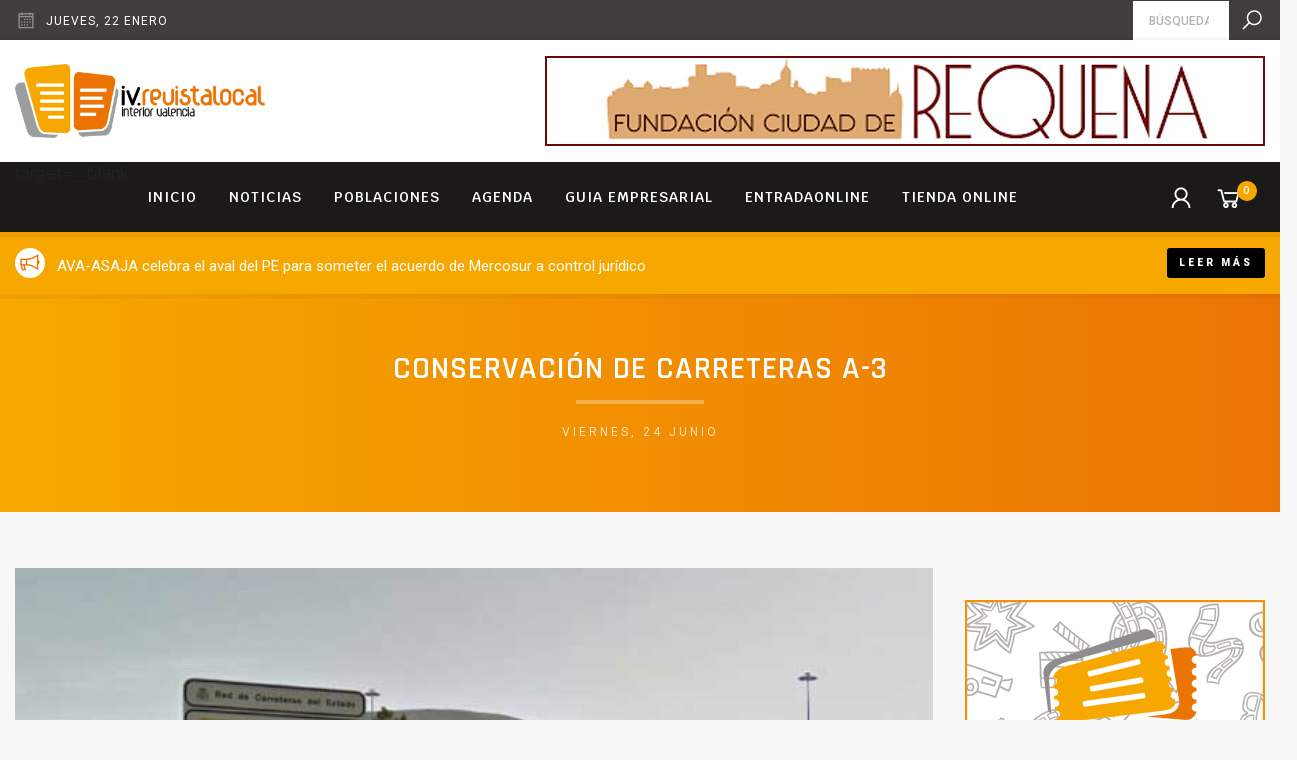

--- FILE ---
content_type: text/html; charset=UTF-8
request_url: https://iv.revistalocal.es/conservacion-carreteras-a-3/
body_size: 7632
content:
<!DOCTYPE html>
<!--[if lte IE 9]>
<html class="old-ie" lang="es"><![endif]-->
<!--[if (gt IE 9)|!(IE)]><!-->
<html lang="es">
<head>
  <meta charset="utf-8">
  <meta http-equiv="X-UA-Compatible" content="IE=edge">
  <meta name="viewport" content="width=device-width, initial-scale=1">
  <script>window.ga=window.ga||function(){(ga.q=ga.q||[]).push(arguments)};ga.l=+new Date;ga('create', 'UA-140076602-1', 'auto');ga('send', 'pageview');</script><script async src='https://www.google-analytics.com/analytics.js'></script><meta name='robots' content='max-image-preview:large' />

<!-- Google Tag Manager for WordPress by gtm4wp.com -->
<script data-cfasync="false" data-pagespeed-no-defer>
	var gtm4wp_datalayer_name = "dataLayer";
	var dataLayer = dataLayer || [];
</script>
<!-- End Google Tag Manager for WordPress by gtm4wp.com --><script type='application/javascript'>console.log('PixelYourSite Free version 9.0.0');</script>
<link rel='dns-prefetch' href='//cdnjs.cloudflare.com' />
<link rel='dns-prefetch' href='//fonts.googleapis.com' />
<link rel='dns-prefetch' href='//maxcdn.icons8.com' />
<link rel='dns-prefetch' href='//s.w.org' />
<link rel='stylesheet' id='wp-block-library-css'  href='https://iv.revistalocal.es/wp-includes/css/dist/block-library/style.min.css?ver=5.9.12' type='text/css' media='all' />
<link rel='stylesheet' id='wc-block-style-css'  href='https://iv.revistalocal.es/wp-content/plugins/woocommerce/assets/css/blocks/style.css?ver=3.6.7' type='text/css' media='all' />
<style id='global-styles-inline-css' type='text/css'>
body{--wp--preset--color--black: #000000;--wp--preset--color--cyan-bluish-gray: #abb8c3;--wp--preset--color--white: #ffffff;--wp--preset--color--pale-pink: #f78da7;--wp--preset--color--vivid-red: #cf2e2e;--wp--preset--color--luminous-vivid-orange: #ff6900;--wp--preset--color--luminous-vivid-amber: #fcb900;--wp--preset--color--light-green-cyan: #7bdcb5;--wp--preset--color--vivid-green-cyan: #00d084;--wp--preset--color--pale-cyan-blue: #8ed1fc;--wp--preset--color--vivid-cyan-blue: #0693e3;--wp--preset--color--vivid-purple: #9b51e0;--wp--preset--gradient--vivid-cyan-blue-to-vivid-purple: linear-gradient(135deg,rgba(6,147,227,1) 0%,rgb(155,81,224) 100%);--wp--preset--gradient--light-green-cyan-to-vivid-green-cyan: linear-gradient(135deg,rgb(122,220,180) 0%,rgb(0,208,130) 100%);--wp--preset--gradient--luminous-vivid-amber-to-luminous-vivid-orange: linear-gradient(135deg,rgba(252,185,0,1) 0%,rgba(255,105,0,1) 100%);--wp--preset--gradient--luminous-vivid-orange-to-vivid-red: linear-gradient(135deg,rgba(255,105,0,1) 0%,rgb(207,46,46) 100%);--wp--preset--gradient--very-light-gray-to-cyan-bluish-gray: linear-gradient(135deg,rgb(238,238,238) 0%,rgb(169,184,195) 100%);--wp--preset--gradient--cool-to-warm-spectrum: linear-gradient(135deg,rgb(74,234,220) 0%,rgb(151,120,209) 20%,rgb(207,42,186) 40%,rgb(238,44,130) 60%,rgb(251,105,98) 80%,rgb(254,248,76) 100%);--wp--preset--gradient--blush-light-purple: linear-gradient(135deg,rgb(255,206,236) 0%,rgb(152,150,240) 100%);--wp--preset--gradient--blush-bordeaux: linear-gradient(135deg,rgb(254,205,165) 0%,rgb(254,45,45) 50%,rgb(107,0,62) 100%);--wp--preset--gradient--luminous-dusk: linear-gradient(135deg,rgb(255,203,112) 0%,rgb(199,81,192) 50%,rgb(65,88,208) 100%);--wp--preset--gradient--pale-ocean: linear-gradient(135deg,rgb(255,245,203) 0%,rgb(182,227,212) 50%,rgb(51,167,181) 100%);--wp--preset--gradient--electric-grass: linear-gradient(135deg,rgb(202,248,128) 0%,rgb(113,206,126) 100%);--wp--preset--gradient--midnight: linear-gradient(135deg,rgb(2,3,129) 0%,rgb(40,116,252) 100%);--wp--preset--duotone--dark-grayscale: url('#wp-duotone-dark-grayscale');--wp--preset--duotone--grayscale: url('#wp-duotone-grayscale');--wp--preset--duotone--purple-yellow: url('#wp-duotone-purple-yellow');--wp--preset--duotone--blue-red: url('#wp-duotone-blue-red');--wp--preset--duotone--midnight: url('#wp-duotone-midnight');--wp--preset--duotone--magenta-yellow: url('#wp-duotone-magenta-yellow');--wp--preset--duotone--purple-green: url('#wp-duotone-purple-green');--wp--preset--duotone--blue-orange: url('#wp-duotone-blue-orange');--wp--preset--font-size--small: 13px;--wp--preset--font-size--medium: 20px;--wp--preset--font-size--large: 36px;--wp--preset--font-size--x-large: 42px;}.has-black-color{color: var(--wp--preset--color--black) !important;}.has-cyan-bluish-gray-color{color: var(--wp--preset--color--cyan-bluish-gray) !important;}.has-white-color{color: var(--wp--preset--color--white) !important;}.has-pale-pink-color{color: var(--wp--preset--color--pale-pink) !important;}.has-vivid-red-color{color: var(--wp--preset--color--vivid-red) !important;}.has-luminous-vivid-orange-color{color: var(--wp--preset--color--luminous-vivid-orange) !important;}.has-luminous-vivid-amber-color{color: var(--wp--preset--color--luminous-vivid-amber) !important;}.has-light-green-cyan-color{color: var(--wp--preset--color--light-green-cyan) !important;}.has-vivid-green-cyan-color{color: var(--wp--preset--color--vivid-green-cyan) !important;}.has-pale-cyan-blue-color{color: var(--wp--preset--color--pale-cyan-blue) !important;}.has-vivid-cyan-blue-color{color: var(--wp--preset--color--vivid-cyan-blue) !important;}.has-vivid-purple-color{color: var(--wp--preset--color--vivid-purple) !important;}.has-black-background-color{background-color: var(--wp--preset--color--black) !important;}.has-cyan-bluish-gray-background-color{background-color: var(--wp--preset--color--cyan-bluish-gray) !important;}.has-white-background-color{background-color: var(--wp--preset--color--white) !important;}.has-pale-pink-background-color{background-color: var(--wp--preset--color--pale-pink) !important;}.has-vivid-red-background-color{background-color: var(--wp--preset--color--vivid-red) !important;}.has-luminous-vivid-orange-background-color{background-color: var(--wp--preset--color--luminous-vivid-orange) !important;}.has-luminous-vivid-amber-background-color{background-color: var(--wp--preset--color--luminous-vivid-amber) !important;}.has-light-green-cyan-background-color{background-color: var(--wp--preset--color--light-green-cyan) !important;}.has-vivid-green-cyan-background-color{background-color: var(--wp--preset--color--vivid-green-cyan) !important;}.has-pale-cyan-blue-background-color{background-color: var(--wp--preset--color--pale-cyan-blue) !important;}.has-vivid-cyan-blue-background-color{background-color: var(--wp--preset--color--vivid-cyan-blue) !important;}.has-vivid-purple-background-color{background-color: var(--wp--preset--color--vivid-purple) !important;}.has-black-border-color{border-color: var(--wp--preset--color--black) !important;}.has-cyan-bluish-gray-border-color{border-color: var(--wp--preset--color--cyan-bluish-gray) !important;}.has-white-border-color{border-color: var(--wp--preset--color--white) !important;}.has-pale-pink-border-color{border-color: var(--wp--preset--color--pale-pink) !important;}.has-vivid-red-border-color{border-color: var(--wp--preset--color--vivid-red) !important;}.has-luminous-vivid-orange-border-color{border-color: var(--wp--preset--color--luminous-vivid-orange) !important;}.has-luminous-vivid-amber-border-color{border-color: var(--wp--preset--color--luminous-vivid-amber) !important;}.has-light-green-cyan-border-color{border-color: var(--wp--preset--color--light-green-cyan) !important;}.has-vivid-green-cyan-border-color{border-color: var(--wp--preset--color--vivid-green-cyan) !important;}.has-pale-cyan-blue-border-color{border-color: var(--wp--preset--color--pale-cyan-blue) !important;}.has-vivid-cyan-blue-border-color{border-color: var(--wp--preset--color--vivid-cyan-blue) !important;}.has-vivid-purple-border-color{border-color: var(--wp--preset--color--vivid-purple) !important;}.has-vivid-cyan-blue-to-vivid-purple-gradient-background{background: var(--wp--preset--gradient--vivid-cyan-blue-to-vivid-purple) !important;}.has-light-green-cyan-to-vivid-green-cyan-gradient-background{background: var(--wp--preset--gradient--light-green-cyan-to-vivid-green-cyan) !important;}.has-luminous-vivid-amber-to-luminous-vivid-orange-gradient-background{background: var(--wp--preset--gradient--luminous-vivid-amber-to-luminous-vivid-orange) !important;}.has-luminous-vivid-orange-to-vivid-red-gradient-background{background: var(--wp--preset--gradient--luminous-vivid-orange-to-vivid-red) !important;}.has-very-light-gray-to-cyan-bluish-gray-gradient-background{background: var(--wp--preset--gradient--very-light-gray-to-cyan-bluish-gray) !important;}.has-cool-to-warm-spectrum-gradient-background{background: var(--wp--preset--gradient--cool-to-warm-spectrum) !important;}.has-blush-light-purple-gradient-background{background: var(--wp--preset--gradient--blush-light-purple) !important;}.has-blush-bordeaux-gradient-background{background: var(--wp--preset--gradient--blush-bordeaux) !important;}.has-luminous-dusk-gradient-background{background: var(--wp--preset--gradient--luminous-dusk) !important;}.has-pale-ocean-gradient-background{background: var(--wp--preset--gradient--pale-ocean) !important;}.has-electric-grass-gradient-background{background: var(--wp--preset--gradient--electric-grass) !important;}.has-midnight-gradient-background{background: var(--wp--preset--gradient--midnight) !important;}.has-small-font-size{font-size: var(--wp--preset--font-size--small) !important;}.has-medium-font-size{font-size: var(--wp--preset--font-size--medium) !important;}.has-large-font-size{font-size: var(--wp--preset--font-size--large) !important;}.has-x-large-font-size{font-size: var(--wp--preset--font-size--x-large) !important;}
</style>
<style id='woocommerce-inline-inline-css' type='text/css'>
.woocommerce form .form-row .required { visibility: visible; }
</style>
<link rel='stylesheet' id='base-css'  href='https://iv.revistalocal.es/wp-content/themes/theme/css/base.css?ver=62261c14ced6c' type='text/css' media='' />
<link rel='stylesheet' id='css-css'  href='https://iv.revistalocal.es/wp-content/themes/theme/css/css.css?ver=62261c14ced6c' type='text/css' media='' />
<link rel='stylesheet' id='fonts-css'  href='//fonts.googleapis.com/css?family=Krub%3A300%2C300i%2C400%2C500%2C500i%2C600%2C700%7CRoboto%3A900%2C500%2C400%7CRajdhani%3A600%2C700%7CNunito%3A600&#038;ver=62261c14ced6c' type='text/css' media='' />
<link rel='stylesheet' id='icons-css'  href='//maxcdn.icons8.com/fonts/line-awesome/1.1/css/line-awesome-font-awesome.min.css?ver=62261c14ced6c' type='text/css' media='' />
<link rel='stylesheet' id='weather-css'  href='//cdnjs.cloudflare.com/ajax/libs/weather-icons/2.0.9/css/weather-icons.min.css?ver=62261c14ced6c' type='text/css' media='' />
<link rel='stylesheet' id='animate-css'  href='//cdnjs.cloudflare.com/ajax/libs/animate.css/3.7.0/animate.min.css?ver=62261c14ced6c' type='text/css' media='' />
<link rel="canonical" href="https://iv.revistalocal.es/conservacion-carreteras-a-3/" />
<meta name="theme-color" content="#fbab1b" />
<link rel="apple-touch-icon" sizes="57x57" href="https://iv.revistalocal.es/wp-content/uploads/favicon-57x57.png">
<link rel="apple-touch-icon" sizes="76x76" href="https://iv.revistalocal.es/wp-content/uploads/favicon-76x76.png">
<link rel="apple-touch-icon" sizes="128x128" href="https://iv.revistalocal.es/wp-content/uploads/favicon-128x128.png">
<link rel="apple-touch-icon" sizes="180x180" href="https://iv.revistalocal.es/wp-content/uploads/favicon-167x167.png">
<link rel="apple-touch-icon" sizes="192x192" href="https://iv.revistalocal.es/wp-content/uploads/favicon-167x167.png">
<link rel="icon" sizes="192x192" href="https://iv.revistalocal.es/wp-content/uploads/favicon-167x167.png">
<title>iv.revistalocal.es</title>
<link rel="manifest" href="https://iv.revistalocal.es/manifest.webmanifest">

<!-- Google Tag Manager for WordPress by gtm4wp.com -->
<!-- GTM Container placement set to footer -->
<script data-cfasync="false" data-pagespeed-no-defer>
	var dataLayer_content = {"pagePostType":"post","pagePostType2":"single-post","pageAttributes":[null,null],"pagePostAuthor":"miguel"};
	dataLayer.push( dataLayer_content );
</script>
<script data-cfasync="false">
(function(w,d,s,l,i){w[l]=w[l]||[];w[l].push({'gtm.start':
new Date().getTime(),event:'gtm.js'});var f=d.getElementsByTagName(s)[0],
j=d.createElement(s),dl=l!='dataLayer'?'&l='+l:'';j.async=true;j.src=
'//www.googletagmanager.com/gtm.'+'js?id='+i+dl;f.parentNode.insertBefore(j,f);
})(window,document,'script','dataLayer','GTM-5MQKK95');
</script>
<!-- End Google Tag Manager -->
<!-- End Google Tag Manager for WordPress by gtm4wp.com -->	<noscript><style>.woocommerce-product-gallery{ opacity: 1 !important; }</style></noscript>
	<script type='application/javascript'>console.warn('PixelYourSite: no pixel configured.');</script>
  <script>!function(f,b,e,v,n,t,s){if(f.fbq)return;n=f.fbq=function(){n.callMethod?n.callMethod.apply(n,arguments):n.queue.push(arguments)};if(!f._fbq)f._fbq=n;n.push=n;n.loaded=!0;n.version='2.0';n.queue=[];t=b.createElement(e);t.async=!0;t.src=v;s=b.getElementsByTagName(e)[0];s.parentNode.insertBefore(t,s)}(window,document,'script','https://connect.facebook.net/en_US/fbevents.js');fbq('init', '338085162617762');fbq('track', 'PageView');</script>
</head>
<body class='view_default'>
<noscript><img height='1' width='1' src='https://www.facebook.com/tr?id=338085162617762&ev=PageView&noscript=1'/></noscript>

<div id='preload'><span></span></div>
<header id='header'>
  <div id='pre-header'>
    <div class='container'>
      <div class='row'>
        <div class='col-12'>
          <div class='pre-header-content'>
            <div class='info date'>
              <i class='fa fa-calendar-o'></i>
              <span class='description'>jueves,  22 enero</span>
            </div>
                        <span class='separator'></span>
            <form class='search' action='https://iv.revistalocal.es' autocomplete="off">
              <input id='input-search' type='search' name='s' required placeholder="Búsqueda" value='' />
              <label for='input-search'><i class='fa fa-search'></i></label>
            </form>
          </div>
        </div>
      </div>
    </div>
  </div>
  <div id='content-header'>
    <div class='container'>
      <div class='row'>
        <div class='col-12'>
          <div class='inner'>
            <a href='https://iv.revistalocal.es' class='logo'>
              <img title='iv.revistalocal.es' src='https://iv.revistalocal.es/wp-content/uploads/LOGO-IV-REVISTALOCAL-FINAL-1-406x120.png' />
            </a>
                        <span class='sep'></span>
            <div class='banners_area'>
                            <div class='item' data-delay=5000 >
                <a href='http://www.fundacionciudadderequena.com/inicio' target='_blank'>
                  <img src='https://iv.revistalocal.es/wp-content/uploads/fundacion-ciudad-requena-BANNER-720X90.jpg' />
                </a>
              </div>
                            <div class='item' data-delay=5000 >
                <a href='https://www.entradaonline.es/atencion-al-cliente/' target='_blank'>
                  <img src='https://iv.revistalocal.es/wp-content/uploads/entradaonline-BANNER-720X90.jpg' />
                </a>
              </div>
                            <div class='item' data-delay=5000 >
                <a href='https://utielrequena.org/' target='_blank'>
                  <img src='https://iv.revistalocal.es/wp-content/uploads/Revista-Local-720x90px.jpg' />
                </a>
              </div>
                          </div>
                      </div>
        </div>
      </div>
    </div>
  </div>
  <div id='menu-header'>
    <div class='container'>
      <div class='row'>
        <div class='col-12 inner'>
          <a class='show_mobile_menu' href='javascript:;'><i class='fa fa-bars'></i></a>
          <nav class='menu'> target='_blank' <div class='item type_page not_submenu'><a  href='https://iv.revistalocal.es/'>Inicio</a></div><div class='item type_page not_submenu'><a  href='https://iv.revistalocal.es/noticias/'>Noticias</a></div><div class='item type_none has_submenu'><a  href='javascript:;'>Poblaciones</a><div class='submenu'><div class='item type_page'><a  href='https://iv.revistalocal.es/ayora-2/'>Ayora</a></div><div class='item type_page'><a  href='https://iv.revistalocal.es/camporrobles/'>Camporrobles</a></div><div class='item type_page'><a  href='https://iv.revistalocal.es/caudete-fuentes/'>Caudete de las Fuentes</a></div><div class='item type_page'><a  href='https://iv.revistalocal.es/chera/'>Chera</a></div><div class='item type_page'><a  href='https://iv.revistalocal.es/cofrentes/'>Cofrentes</a></div><div class='item type_page'><a  href='https://iv.revistalocal.es/cortes-pallas/'>Cortes de Pallás</a></div><div class='item type_page'><a  href='https://iv.revistalocal.es/fuenterrobles/'>Fuenterrobles</a></div><div class='item type_page'><a  href='https://iv.revistalocal.es/jalance/'>Jalance</a></div><div class='item type_page'><a  href='https://iv.revistalocal.es/jarafuel/'>Jarafuel</a></div><div class='item type_page'><a  href='https://iv.revistalocal.es/requena/'>Requena</a></div><div class='item type_page'><a  href='https://iv.revistalocal.es/siete-aguas-2/'>Siete Aguas</a></div><div class='item type_page'><a  href='https://iv.revistalocal.es/sinarcas/'>Sinarcas</a></div><div class='item type_page'><a  href='https://iv.revistalocal.es/teresa-cofrentes/'>Teresa de Cofrentes</a></div><div class='item type_page'><a  href='https://iv.revistalocal.es/utiel/'>Utiel</a></div><div class='item type_page'><a  href='https://iv.revistalocal.es/venta-moro/'>Venta del Moro</a></div><div class='item type_page'><a  href='https://iv.revistalocal.es/villargordo-cabriel/'>Villargordo del Cabriel</a></div><div class='item type_page'><a  href='https://iv.revistalocal.es/zarra/'>Zarra</a></div></div></div><div class='item type_page not_submenu'><a  href='https://iv.revistalocal.es/eventos/'>Agenda</a></div><div class='item type_page not_submenu'><a  href='https://iv.revistalocal.es/empresas/'>Guia empresarial</a></div><div class='item type_url not_submenu'><a  href='https://entradaonline.es/'>ENTRADAONLINE</a></div><div class='item type_page not_submenu'><a  href='https://iv.revistalocal.es/tienda/'>Tienda online</a></div></nav>
          <span class='separator'></span>
          <nav class='menu_shop'>
                                        <div class='item'>
                <a class='show-login' href='https://iv.revistalocal.es/mi-cuenta/'>
                  <i class='fa fa-user'></i>
                </a>
              </div>
                            <div class='item'>
                <a class='cart-details' href='https://iv.revistalocal.es/finalizar-compra/'>
                  <i class='fa fa-shopping-cart'></i><span class='cart_count'>0</span>
                </a>
              </div>
                      </nav>
        </div>
      </div>
    </div>
  </div>
</header>
<div id='flash-news'>
  <div class='container'>
    <div class='row'>
      <div class='col-12'>
        <div class='inner'>
                    <div class='item'>
            <div class='description'>
              <div class='truncate'>
                                <i class='fa fa-bullhorn'></i>
                                AVA-ASAJA celebra el aval del PE para someter el acuerdo de Mercosur a control jurídico              </div>
            </div>
            <span class='separator'></span>
                          <a href='https://iv.revistalocal.es/ava-asaja-celebra-aval-pe-someter-acuerdo-mercosur-a-control-juridico/' class='btn sm'>Leer más</a>
                      </div>
                    <div class='item'>
            <div class='description'>
              <div class='truncate'>
                                <i class='fa fa-bullhorn'></i>
                                Requena ya está presente en FITUR 2026              </div>
            </div>
            <span class='separator'></span>
                          <a href='https://iv.revistalocal.es/requena-ya-esta-presente-fitur-2026/' class='btn sm'>Leer más</a>
                      </div>
                    <div class='item'>
            <div class='description'>
              <div class='truncate'>
                                <i class='fa fa-bullhorn'></i>
                                ACEVIN presenta en FITUR a Requena como Ciudad Española del Vino              </div>
            </div>
            <span class='separator'></span>
                          <a href='https://iv.revistalocal.es/acevin-presenta-fitur-a-requena-ciudad-espanola-vino/' class='btn sm'>Leer más</a>
                      </div>
                  </div>
      </div>
    </div>
  </div>
</div>
<div id='mobile-menu'>
  <a class='close' href='javascript:;'><i class='fa fa-close'></i></a>
  <nav> target='_blank' <div class='item type_page not_submenu'><a  href='https://iv.revistalocal.es/'>Inicio</a></div><div class='item type_page not_submenu'><a  href='https://iv.revistalocal.es/noticias/'>Noticias</a></div><div class='item type_none has_submenu'><a  href='javascript:;'>Poblaciones</a><div class='submenu'><div class='item type_page'><a  href='https://iv.revistalocal.es/ayora-2/'>Ayora</a></div><div class='item type_page'><a  href='https://iv.revistalocal.es/camporrobles/'>Camporrobles</a></div><div class='item type_page'><a  href='https://iv.revistalocal.es/caudete-fuentes/'>Caudete de las Fuentes</a></div><div class='item type_page'><a  href='https://iv.revistalocal.es/chera/'>Chera</a></div><div class='item type_page'><a  href='https://iv.revistalocal.es/cofrentes/'>Cofrentes</a></div><div class='item type_page'><a  href='https://iv.revistalocal.es/cortes-pallas/'>Cortes de Pallás</a></div><div class='item type_page'><a  href='https://iv.revistalocal.es/fuenterrobles/'>Fuenterrobles</a></div><div class='item type_page'><a  href='https://iv.revistalocal.es/jalance/'>Jalance</a></div><div class='item type_page'><a  href='https://iv.revistalocal.es/jarafuel/'>Jarafuel</a></div><div class='item type_page'><a  href='https://iv.revistalocal.es/requena/'>Requena</a></div><div class='item type_page'><a  href='https://iv.revistalocal.es/siete-aguas-2/'>Siete Aguas</a></div><div class='item type_page'><a  href='https://iv.revistalocal.es/sinarcas/'>Sinarcas</a></div><div class='item type_page'><a  href='https://iv.revistalocal.es/teresa-cofrentes/'>Teresa de Cofrentes</a></div><div class='item type_page'><a  href='https://iv.revistalocal.es/utiel/'>Utiel</a></div><div class='item type_page'><a  href='https://iv.revistalocal.es/venta-moro/'>Venta del Moro</a></div><div class='item type_page'><a  href='https://iv.revistalocal.es/villargordo-cabriel/'>Villargordo del Cabriel</a></div><div class='item type_page'><a  href='https://iv.revistalocal.es/zarra/'>Zarra</a></div></div></div><div class='item type_page not_submenu'><a  href='https://iv.revistalocal.es/eventos/'>Agenda</a></div><div class='item type_page not_submenu'><a  href='https://iv.revistalocal.es/empresas/'>Guia empresarial</a></div><div class='item type_url not_submenu'><a  href='https://entradaonline.es/'>ENTRADAONLINE</a></div><div class='item type_page not_submenu'><a  href='https://iv.revistalocal.es/tienda/'>Tienda online</a></div></nav>
</div>
<section id='block-1' class='title section block counter_1 section_1 odd section_theme'>
  <div class='container'>
    <div class='row'>
      <div class='col-12'>
        <div class='padding'>
          <div class='heading featured has_subtitle'>
    <h1 class="title">Conservación de carreteras A-3</h1>      <p class="subtitle">viernes,  24 junio</p>
  </div>
        </div>
      </div>
    </div>
  </div>
</section>
<div id='content-blocks'><div class='container'><div class='row'><div class='col-12 padding'><div class='content-blocks-holder'><div class='content-blocks-left'><section id='block-3' class='image section block counter_3 section_3 odd section_bright'>
  <div class='container'>
    <div class='row'>
      <div class='col-12'>
        <div class='image'>
          <img src='https://iv.revistalocal.es/wp-content/uploads/a3-3.jpg' />
                  </div>
      </div>
    </div>
  </div>
</section>
<section id='block-7' class='text section block counter_7 section_7 odd section_bright'>
  <div class='container'>
    <div class='row'>
      <div class='col-12'>
                <div class='article'>
                    <p><a href="http://requena.revistalocal.es/wp-content/uploads/2016/06/autovía.jpg"></a></p>
        </div>
      </div>
    </div>
  </div>
</section>
<section id='block-8' class='horizontal_gallery section block counter_8 section_8 even section_bright'>
  <div class='container'>
    <div class='row'>
      <div class='col-12'>
                <div class='holder_items'>
          <div class='items'>
                        <div class='item'>
              <a href='https://iv.revistalocal.es/wp-content/uploads/autovía.jpg' data-fancybox="gallery_block-8" class='viewer horizontal_gallery_item'>
  <img src='https://iv.revistalocal.es/wp-content/uploads/autovía.jpg' />
</a>
            </div>
                      </div>
        </div>
      </div>
    </div>
  </div>
</section>
<section id='block-10' class='sharer section block counter_10 section_10 even section_bright'>
  <div class='container'>
    <div class='row'>
      <div class='col-12'>
        <div class='sharer'>
          <div class='string'>
            Comparte: <strong>Conservación de carreteras A-3</strong>          </div>
          <nav>
            <a target='_blank' href='https://www.facebook.com/sharer.php?u=https%3A%2F%2Fiv.revistalocal.es%2Fconservacion-carreteras-a-3%2F'><i class='fa fa-facebook'></i></a><a target='_blank' href='https://plus.google.com/share?url=https%3A%2F%2Fiv.revistalocal.es%2Fconservacion-carreteras-a-3%2F'><i class='fa fa-google-plus'></i></a><a target='_blank' href='https://twitter.com/intent/tweet?url=https%3A%2F%2Fiv.revistalocal.es%2Fconservacion-carreteras-a-3%2F&amp;text=Conservaci%C3%B3n+de+carreteras+A-3'><i class='fa fa-twitter'></i></a><a target='_blank' href='https://pinterest.com/pin/create/bookmarklet/?media=https%3A%2F%2Fiv.revistalocal.es%2Fwp-content%2Fuploads%2Fa3-3.jpg&amp;url=https%3A%2F%2Fiv.revistalocal.es%2Fconservacion-carreteras-a-3%2F&amp;description=Conservaci%C3%B3n+de+carreteras+A-3'><i class='fa fa-pinterest-p'></i></a><a target='_blank' href='https://www.linkedin.com/shareArticle?url=https%3A%2F%2Fiv.revistalocal.es%2Fconservacion-carreteras-a-3%2F&amp;title=Conservaci%C3%B3n+de+carreteras+A-3'><i class='fa fa-linkedin'></i></a>          </nav>
        </div>
      </div>
    </div>
  </div>
</section>
</div><div class='content-blocks-right'><div id='sidebar'>
<div class='banner_item html'>
  <script data-ad-client="ca-pub-9528473196255543" async src="https://pagead2.googlesyndication.com/pagead/js/adsbygoogle.js"></script></div>
<div class='banner_item banner' data-autoplay_timeout='0'>
  <a href='https://www.entradaonline.es/' target='_blank'><img src='https://iv.revistalocal.es/wp-content/uploads/banner-300x500-entradaonline-ivrevistalocal-actua.jpg' /></a>
</div>
<div class='banner_item facebook' >
  <div class='inner'>
        <div class='smalltitle'><p><strong>Más novedades</strong> en Facebook</p>
</div>
        <iframe class='' src="https://www.facebook.com/plugins/page.php?href=https%3A%2F%2Fwww.facebook.com%2Fiv.revistalocal%2F&height=130&tabs&small_header=false&adapt_container_width=true&hide_cover=false&show_facepile=false&appId" scrolling="no" frameborder="0" allowTransparency="true" allow="encrypted-media"></iframe>
  </div>
</div>
<div class='banner_item slider_banners'>
  <div class='items slider ' data-autoplay_timeout='2000' >
        <a href='https://twitter.com/enrequena' class='item' target='_blank'>
            <img class='owl-lazy' data-src='https://iv.revistalocal.es/wp-content/uploads/twitter-cuenta-1.jpg' />
          </a>
        <a href='https://www.instagram.com/iv.revistalocal/' class='item' target='_blank'>
            <img class='owl-lazy' data-src='https://iv.revistalocal.es/wp-content/uploads/insta-cuenta.jpg' />
          </a>
      </div>
</div>
</div>
</div></div></div></div></div></div><footer id='footer' class='section section_dark'>
  <div id='social-footer'>
    <div class='container'>
      <div class='row'>
        <div class='col-12'>
          <div class='inner'>
            <h4 class='title'>Síguenos</h4>
            <nav class='social'>
                            <a target='_blank' href='https://www.youtube.com/user/Javierenrequena'>
                <i class='fa fa-youtube'></i>
              </a>
                            <a target='_blank' href='https://www.facebook.com/iv.revistalocal'>
                <i class='fa fa-facebook'></i>
              </a>
                            <a target='_blank' href='https://twitter.com/iv.revistalocal'>
                <i class='fa fa-twitter'></i>
              </a>
                            <a target='_blank' href='https://www.instagram.com/iv.revistalocal'>
                <i class='fa fa-instagram'></i>
              </a>
                          </nav>
          </div>
        </div>
      </div>
    </div>
  </div>
  <div id='content-footer'>
    <div class='container'>
            <div class='row'>
        <div class='col-12'>
          <div class='logos_footer'>
                        <a href='https://ocicom.es/' target='_blank'>
              <img src='https://iv.revistalocal.es/wp-content/uploads/LOGO-OCIO-Y-COMUNICACIONES-DE-TU-CIUDAD-vertical-213x120.png' />
            </a>
                        <a href='http://requena.revistalocal.es/tienda/' target='_blank'>
              <img src='https://iv.revistalocal.es/wp-content/uploads/derequena.es-logo-standar-213x120.png' />
            </a>
                        <a href='https://iv.revistalocal.es/empresa/localpoint/' target='_blank'>
              <img src='https://iv.revistalocal.es/wp-content/uploads/logo-localpoint-standar-213x120.png' />
            </a>
                        <a href='https://www.entradaonline.es/' target='_blank'>
              <img src='https://iv.revistalocal.es/wp-content/uploads/entradaonline-logo-standar-213x120.png' />
            </a>
                        <a href='https://iv.revistalocal.es/empresa/revistalocal/' target='_blank'>
              <img src='https://iv.revistalocal.es/wp-content/uploads/revistalocal-logo-standar-213x120.png' />
            </a>
                        <a href='https://accesoonline.es/' target='_blank'>
              <img src='https://iv.revistalocal.es/wp-content/uploads/LOGO-ACCESO-ONLINE-letras-gris-para-footer-revista-120x120.png' />
            </a>
                      </div>
        </div>
      </div>
            <div class='row'>
        <div class='col-12'>
          <div class='inner'>

                        <div class='block-footer latest_news'>
                            <div class='item'>
                <a href='https://iv.revistalocal.es/acevin-presenta-fitur-a-requena-ciudad-espanola-vino/'>
                  <div class='info'>
                    <h3 class='title smalltitle sm'>ACEVIN presenta en FITUR a Requena como Ciudad Española del Vino</h3>
                    <div class='date sm'><i class='fa fa-calendar-o'></i>jueves,  22 enero</div>
                  </div>
                </a>
              </div>
                            <div class='item'>
                <a href='https://iv.revistalocal.es/requena-ya-esta-presente-fitur-2026/'>
                  <div class='info'>
                    <h3 class='title smalltitle sm'>Requena ya está presente en FITUR 2026</h3>
                    <div class='date sm'><i class='fa fa-calendar-o'></i>jueves,  22 enero</div>
                  </div>
                </a>
              </div>
                            <div class='item'>
                <a href='https://iv.revistalocal.es/ava-asaja-celebra-aval-pe-someter-acuerdo-mercosur-a-control-juridico/'>
                  <div class='info'>
                    <h3 class='title smalltitle sm'>AVA-ASAJA celebra el aval del PE para someter el acuerdo de Mercosur a control jurídico</h3>
                    <div class='date sm'><i class='fa fa-calendar-o'></i>jueves,  22 enero</div>
                  </div>
                </a>
              </div>
                            <div class='item'>
                <a href='https://iv.revistalocal.es/do-utiel-requena-pone-marcha-plan-estrategico-proximos-tres-anos/'>
                  <div class='info'>
                    <h3 class='title smalltitle sm'>La DO Utiel-Requena pone en marcha un plan estratégico para los próximos tres años</h3>
                    <div class='date sm'><i class='fa fa-calendar-o'></i>jueves,  22 enero</div>
                  </div>
                </a>
              </div>
                          </div>
                                    <div class='block-footer latest_products'>
                            <a class='item bordereffect' href='https://iv.revistalocal.es/producto/calagata-riesling/'>
                <div class='img'>
                  <img class='owl-lazy' data-src='https://iv.revistalocal.es/wp-content/uploads/CALAGATA-RIESLING-grande-500x500.jpg' />
                </div>
                <div class='info'>
                  <h3 class='title itemtitle sm'>CalaGata Riesling</h3>
                </div>
              </a>
                            <a class='item bordereffect' href='https://iv.revistalocal.es/producto/cru-safonti-rosado/'>
                <div class='img'>
                  <img class='owl-lazy' data-src='https://iv.revistalocal.es/wp-content/uploads/VINOS-Y-SABORES-ECOLOGICOS-Cru-Safonti-rosad-grande-500x500.jpg' />
                </div>
                <div class='info'>
                  <h3 class='title itemtitle sm'>Cru-Safonti Rosado</h3>
                </div>
              </a>
                            <a class='item bordereffect' href='https://iv.revistalocal.es/producto/cru-safonti-blanco/'>
                <div class='img'>
                  <img class='owl-lazy' data-src='https://iv.revistalocal.es/wp-content/uploads/VINOS-Y-SABORES-ECOLOGICOS-Cru-Safonti-blan-grande-500x500.jpg' />
                </div>
                <div class='info'>
                  <h3 class='title itemtitle sm'>Cru-Safonti Blanco</h3>
                </div>
              </a>
                          </div>
                                    <div class='block-footer footer_links'>
                            <div class='item'>
                              </div>
                            <div class='item'>
                              </div>
                            <div class='item'>
                              </div>
                            <div class='item'>
                <a class = "smalltitle sm"  href='https://iv.revistalocal.es/contacta-nosotros/'>Contacta con nosotros</a>              </div>
                            <div class='item'>
                <a class = "smalltitle sm"  href='https://iv.revistalocal.es/farmacias-guardia-y-cita-previa/'>Farmacias de Guardia y Cita Previa</a>              </div>
                            <div class='item'>
                <a class = "smalltitle sm"  href='https://iv.revistalocal.es/empresas/enlaces-interes/'>Enlaces de Interés</a>              </div>
                            <div class='item'>
                <a class = "smalltitle sm"  href='https://iv.revistalocal.es/ayuda-ivace/'>AYUDA IVACE</a>              </div>
                            <div class='item'>
                <a class = "smalltitle sm"  href='https://iv.revistalocal.es/suscribete/'>SUSCRIBETE</a>              </div>
                          </div>
                      </div>
        </div>
      </div>
    </div>
  </div>
  <div id='copyright-footer'>
    <div class='container'>
      <div class='row'>
        <div class='col-12'>
          <div class='inner'>
            <div class='copyright'>© 2026 iv.revistalocal.es</div>
                        <div class='legal_pages'>
                            <a href='https://iv.revistalocal.es/aviso-legal/'>Aviso Legal</a>
                            <a href='https://iv.revistalocal.es/politica-privacidad/'>Política de privacidad</a>
                            <a href='https://iv.revistalocal.es/proteccion-datos/'>Protección de datos</a>
                            <a href='https://iv.revistalocal.es/politicas-cookies/'>Política de Cookies</a>
                            <a href='https://iv.revistalocal.es/formas-pago-pagar-derequena-es/'>Formas de pago</a>
                            <a href='https://iv.revistalocal.es/condiciones-uso/'>Condiciones de uso</a>
                            <a href='https://iv.revistalocal.es/entregas-cancelaciones-y-devoluciones/'>Entregas, cancelaciones y devoluciones</a>
                            <a href='https://iv.revistalocal.es/suscribete/'>SUSCRIBETE</a>
                          </div>
                      </div>
        </div>
      </div>
    </div>
  </div>
</footer>
<a class='back-to-top' href='javascript:;'>
  <i class='fa fa-angle-up'></i>
</a>
  
<!-- GTM Container placement set to footer -->
<!-- Google Tag Manager (noscript) -->
<noscript><iframe src="https://www.googletagmanager.com/ns.html?id=GTM-5MQKK95"
height="0" width="0" style="display:none;visibility:hidden" aria-hidden="true"></iframe></noscript>
<!-- End Google Tag Manager (noscript) --><script type='text/javascript' src='//cdnjs.cloudflare.com/ajax/libs/jquery/3.3.1/jquery.min.js?ver=62261c14ced6c' id='jquery-js'></script>
<script type='text/javascript' src='https://iv.revistalocal.es/wp-content/plugins/woocommerce/assets/js/jquery-blockui/jquery.blockUI.min.js?ver=2.70' id='jquery-blockui-js'></script>
<script type='text/javascript' id='wc-add-to-cart-js-extra'>
/* <![CDATA[ */
var wc_add_to_cart_params = {"ajax_url":"\/wp-admin\/admin-ajax.php","wc_ajax_url":"\/?wc-ajax=%%endpoint%%","i18n_view_cart":"Ver carrito","cart_url":"https:\/\/iv.revistalocal.es\/carrito\/","is_cart":"","cart_redirect_after_add":"no"};
/* ]]> */
</script>
<script type='text/javascript' src='https://iv.revistalocal.es/wp-content/plugins/woocommerce/assets/js/frontend/add-to-cart.min.js?ver=3.6.7' id='wc-add-to-cart-js'></script>
<script type='text/javascript' src='https://iv.revistalocal.es/wp-content/plugins/woocommerce/assets/js/js-cookie/js.cookie.min.js?ver=2.1.4' id='js-cookie-js'></script>
<script type='text/javascript' id='woocommerce-js-extra'>
/* <![CDATA[ */
var woocommerce_params = {"ajax_url":"\/wp-admin\/admin-ajax.php","wc_ajax_url":"\/?wc-ajax=%%endpoint%%"};
/* ]]> */
</script>
<script type='text/javascript' src='https://iv.revistalocal.es/wp-content/plugins/woocommerce/assets/js/frontend/woocommerce.min.js?ver=3.6.7' id='woocommerce-js'></script>
<script type='text/javascript' id='wc-cart-fragments-js-extra'>
/* <![CDATA[ */
var wc_cart_fragments_params = {"ajax_url":"\/wp-admin\/admin-ajax.php","wc_ajax_url":"\/?wc-ajax=%%endpoint%%","cart_hash_key":"wc_cart_hash_ddd0697f81431cd15f7ec1a9110919e2","fragment_name":"wc_fragments_ddd0697f81431cd15f7ec1a9110919e2","request_timeout":"5000"};
/* ]]> */
</script>
<script type='text/javascript' src='https://iv.revistalocal.es/wp-content/plugins/woocommerce/assets/js/frontend/cart-fragments.min.js?ver=3.6.7' id='wc-cart-fragments-js'></script>
<script type='text/javascript' src='https://iv.revistalocal.es/wp-content/themes/theme/js/owl.carousel.2.2.1/owl.carousel.min.js?ver=62261c14ced6c' id='owl-js'></script>
<script type='text/javascript' src='https://iv.revistalocal.es/wp-content/themes/theme/js/base.js?ver=62261c14ced6c' id='jsbase-js'></script>
<script type='text/javascript' id='js-js-extra'>
/* <![CDATA[ */
var cookie_settings = {"idcookie":"39f775d8337cd79ed1aeacf7c76bc8ca","title":"Este sitio web utiliza cookies.","description":"Al seguir navegando en este sitio aceptas nuestro <a target='_blank' href='https:\/\/iv.revistalocal.es\/'>uso de cookies<\/a>.","accept":"Aceptar","reject":"Rechazar","theme":"default"};
/* ]]> */
</script>
<script type='text/javascript' src='https://iv.revistalocal.es/wp-content/themes/theme/js/js.js?ver=62261c14ced6c' id='js-js'></script>
  <script>
    //preferences, statistics, marketing
    window.bz_cookies_definitions = {
    '_ga' : 'statistics',
    '_gat' : 'statistics',
    '_gid' : 'statistics'
    };
    </script>
    <script type='text/javascript' src='https://iv.revistalocal.es/wp-content/themes/theme/js/bz_cookies.js'></script>

</body>
</html>


--- FILE ---
content_type: text/html; charset=utf-8
request_url: https://www.google.com/recaptcha/api2/aframe
body_size: 267
content:
<!DOCTYPE HTML><html><head><meta http-equiv="content-type" content="text/html; charset=UTF-8"></head><body><script nonce="W9Yx7vqa43OvlEGvsL4iog">/** Anti-fraud and anti-abuse applications only. See google.com/recaptcha */ try{var clients={'sodar':'https://pagead2.googlesyndication.com/pagead/sodar?'};window.addEventListener("message",function(a){try{if(a.source===window.parent){var b=JSON.parse(a.data);var c=clients[b['id']];if(c){var d=document.createElement('img');d.src=c+b['params']+'&rc='+(localStorage.getItem("rc::a")?sessionStorage.getItem("rc::b"):"");window.document.body.appendChild(d);sessionStorage.setItem("rc::e",parseInt(sessionStorage.getItem("rc::e")||0)+1);localStorage.setItem("rc::h",'1769081815106');}}}catch(b){}});window.parent.postMessage("_grecaptcha_ready", "*");}catch(b){}</script></body></html>